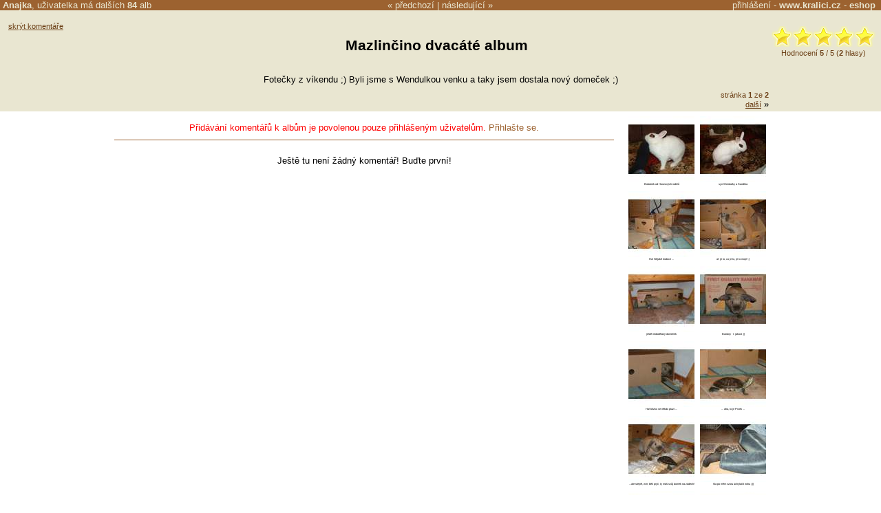

--- FILE ---
content_type: text/html
request_url: https://www.kralici.cz/alba.asp?a=1026&page=0&comment=y
body_size: 7118
content:
<!DOCTYPE HTML PUBLIC "-//W3C//DTD HTML 4.01 Transitional//EN" "http://www.w3.org/TR/html4/loose.dtd"><html xmlns:fb="http://ogp.me/ns/fb#"><head><title>Alba Anajka - Mazlinčino dvacáté album</title><META HTTP-EQUIV="Content-Type" CONTENT="text/html; charset=windows-1250"><META HTTP-EQUIV="Cache-control" CONTENT="no-cache"><META HTTP-EQUIV="Pragma" CONTENT="no-cache"><META HTTP-EQUIV="Expires" CONTENT="0"><META name="robots" CONTENT="ALL,FOLLOW"><meta http-equiv="Content-Language" content="cs"><meta http-equiv="X-UA-Compatible" content="IE=7" /><meta http-equiv="imagetoolbar" content="no"><META name="description" content="Fotečky z víkendu ;) Byli jsme s Wendulkou venku a taky jsem dostala nový domeček ;)"><META name="keywords" content="králík, králíci, zakrslý králík, zakrslí králíci, králíkárna, inzerce, diskuze, zajac, hlodavec, hlodavci"><link rel="canonical" href="https://www.kralici.cz/alba.asp?a=1026" /><meta property="fb:admins" content="650433959" /><meta property="og:title" content="Mazlinčino dvacáté album" /><meta property="og:url" content="https://www.kralici.cz/alba.asp?a=1026" /><meta property="og:image" content="https://www.kralici.cz/albaimg.asp?a=1026&fb=1" /><meta property="og:site_name" content="kralici.cz" /><meta property="og:description" content="Fotečky z víkendu ;) Byli jsme s Wendulkou venku a taky jsem dostala nový domeček ;)" /><LINK REL="SHORTCUT ICON" href="/common/design/icons/kralici.ico"><LINK REL="STYLESHEET" type="text/css" href="/common/style/style1_brown.css?v6">
<script defer src="https://web.kralici.cz/js/script.js" data-domain="web,kralici.cz"></script>
<script type="text/javascript">
!function(f,b,e,v,n,t,s){if(f.fbq)return;n=f.fbq=function(){n.callMethod?
n.callMethod.apply(n,arguments):n.queue.push(arguments)};if(!f._fbq)f._fbq=n;
n.push=n;n.loaded=!0;n.version='2.0';n.queue=[];t=b.createElement(e);t.async=!0;
t.src=v;s=b.getElementsByTagName(e)[0];s.parentNode.insertBefore(t,s)}(window,
document,'script','https://connect.facebook.net/en_US/fbevents.js');
fbq('init', '193326101054517');
fbq('track', "PageView");</script>
        </head><body bgcolor='White' text='Black' link='Black' vlink='Black' alink='Black' TOPMARGIN="0" LEFTMARGIN="0" MARGINWIDTH="0" MARGINHEIGHT="0"><script type="text/javascript" src="/common/js/wz_tooltip_v1.js"></script><script language="javascript" src="/common/js/rating.js"></script><script type="text/javascript" src="https://ajax.googleapis.com/ajax/libs/jquery/1.7.2/jquery.min.js"></script><script src="https://cdnjs.cloudflare.com/ajax/libs/postscribe/2.0.8/postscribe.min.js"></script>
<div id="fb-root"></div>
<script>(function(d, s, id) {
  var js, fjs = d.getElementsByTagName(s)[0];
  if (d.getElementById(id)) return;
  js = d.createElement(s); js.id = id;
  js.src = "//connect.facebook.net/cs_CZ/all.js#xfbml=1&appId=524160567623555";
  fjs.parentNode.insertBefore(js, fjs);
}(document, 'script', 'facebook-jssdk'));</script>
            <script type="text/javascript" src="/common/fancybox/jquery.fancybox-1.3.1.pack.js?v2"></script><script type="text/javascript" src="/common/fancybox/jquery.easing-1.3.pack.js"></script><link rel="stylesheet" href="/common/fancybox/jquery.fancybox-1.3.1.css?v4" type="text/css" media="screen" /><script type="text/javascript">
       $(document).ready(function () {

           $("a.albumimage").fancybox({
               'titleShow': true,
               'transitionIn': 'elastic',
               'transitionOut': 'elastic',
               'easingIn': 'easeOutBack',
               'easingOut': 'easeInBack',
               'showCloseButton': false,
               'hideOnContentClick': true,
               'centerOnScroll': true,
               'overlayOpacity': 0.5,
               'titlePosition': 'over',
               'onStart': function () {
                   $("#fancybox-wrap").unbind('mouseenter mouseleave');
                   $("#fancybox-title").stop(true, true).hide();
               },
               'onComplete': function () {
                   $("#fancybox-title").css({ 'display': 'none', 'text-align': 'center' });
                   $("#fancybox-title").stop(true).fadeTo('slow', 1, function () {
                       $("#fancybox-wrap").hover(function () {
                           $("#fancybox-title").fadeTo('fast', 1);
                       }, function () {
                           $("#fancybox-title").fadeTo('fast', 0);
                       });
                   }
                   );

               }
           });

       });
   </script><script language="JavaScript"><!--
function openPopup(window_width,window_height,file_name,win_name) {
var h,w,l,t,popupWin
h = screen.height
w = screen.width
l = parseInt((w-window_width)/2)
t = parseInt((h-window_height)/2)
popupWin = window.open('',win_name,'toolbar=no,location=no,directories=no,status=no,scrollbars=no,resizable=no,width='+window_width+',height='+window_height+',left='+l+',top='+t)
popupWin.document.write('<html><head><title>Alba</title></head><body bgcolor=#6c4017 TOPMARGIN=0 LEFTMARGIN=0 MARGINWIDTH=0 MARGINHEIGHT=0><IMG SRC=' + file_name + ' border=0 onClick="window.close();"></body></html>');
popupWin.focus()
}
//--></script><DIV ALIGN=CENTER><div style='background-color:#e9e6d1;'><div id='uinfo' style='display: none;'><table border='0' cellspacing='0' cellpadding='0'><tr valign=top><td><img src='img/ikonky/llmxn.jpg' border=0>&nbsp;</td><td><div class=nb>Jana P. (47) - Hradec Králové - <a class=stdlink href='alba.asp?mode=prehled&uid=30'>Alba</a> <span id=private></span><br>Zaregistrovaná  od nepaměti.</div>králičice <B>Mazlinka</B>, durynský beránek (nar. začátkem 12.2001, přin. 23.1.2002)<BR>* zemřela 5.7.2004 na selhání nervového systému<BR>králičice <B>Jessinka</B>, durynský beránek (nar.24.5.2004, přin.9.7.2004)<BR>* zemřela 7.9.2009 na celkový zánět v organismu<BR>př.8.12.2007 vykastrovaný králíček <B>Jonatán</B>, zemřel 19.11.2018<BR>želvice Prcek</td></tr></table></div><table width='100%' id=albumheaderrow border=0 cellspacing=0 cellpadding=0><tr><td width='45%'>&nbsp;<span onmouseover="TagToTip('uinfo', BGCOLOR, '#f6f5ec')" onmouseout="UnTip()" style='font-weight: bold;'>Anajka</span>, uživatelka má  dalších <a href='alba.asp?mode=prehled&uid=30'><b>84</b> alb</a></td><td align=center nowrap>&laquo; <a href='alba.asp?a=1003' accesskey='1'>předchozí</a> | <a href='alba.asp?a=1049' accesskey='2'>následující</a> &raquo;</td><td width='45%' align=right><a href='alba.asp?a=1026&mode=login&comment=y'>přihlášení</a> - <a href='https://www.kralici.cz' style='font-weight: bold;' title='Diskuze, inzerce, stránky pro milovníky králíčků, morčátek a ostatních hlodavců.'>www.kralici.cz</a> - <a href='https://obchod.kralici.cz/?ver=kralici' title='Chovatelské potřeby pro králíky, morčata a drobné hlodavce.' target='_blank' style='font-weight: bold;'>eshop</a>&nbsp;&nbsp;</td></tr></table><table border=0 width=100% align=center><tr valign=top><td width='160' style='padding-top: 15px; padding-left: 10px;' align='left'><A HREF='alba.asp?a=1026&page=0&comment=n' class=popisek>skrýt komentáře</A></td><td align=center><br><H3>Mazlinčino dvacáté album<IMG SRC="https://toplist.cz/count.asp?id=100072&logo=blank" WIDTH=1 HEIGHT=1 BORDER=0 ALT=''></H3></td><td width='180' align=right><table border=0><tr><td align=center style='padding-top: 15px;'><div id='rast1026' class='star-rating'><ul><li class="current-rating" style="width:151px;">score 5</li><li><a OnClick='alert("Hlasovat lze jen po prihlaseni."); return false;' class="star-1">1</a></li><li><a OnClick='alert("Hlasovat lze jen po prihlaseni."); return false;' class="star-2">2</a></li><li><a OnClick='alert("Hlasovat lze jen po prihlaseni."); return false;' class="star-3">3</a></li><li><a OnClick='alert("Hlasovat lze jen po prihlaseni."); return false;' class="star-4">4</a></li><li><a OnClick='alert("Hlasovat lze jen po prihlaseni."); return false;' class="star-5">5</a></li></ul><div class='msg'>Hodnocen&#237; <b>5</b> / 5 (<b>2</b> hlasy)</div></div></td></tr></table></td></tr></table><table border=0 width=75% align=center><tr><td><table border=0 align=center><tr><td style='text-align: left;'>Fotečky z víkendu ;) Byli jsme s Wendulkou venku a taky jsem dostala nový domeček ;)</td></tr></table></td></tr></table><table border=0 width=75% align=center><tr><td align=right><TABLE BORDER=0 CELLSPACING=0 CELLPADDING=0><TR><TD colspan=3 align=center><SPAN class=popisek>stránka <b>1</b> ze <b>2</b></span></TD></TR><TR><TD align=left>&nbsp;</TD><TD>&nbsp;</TD><TD align=right><A HREF='alba.asp?a=1026&page=2&comment=y' class=popisek>další</A> &raquo;</TD></TR></TABLE></td></tr></table></div><table width=75% border=0 cellspacing=0 cellpadding=0><tr valign=top><td width=90% style='padding: 6px; background-color: white; text-align: left;' ><div style='color:red; margin: 10px 0;' align=center>Přidávání komentářů k albům je povolenou pouze přihlášeným uživatelům. <a class=stdlink href='alba.asp?a=1026&mode=login&comment=y'>Přihlašte se.</a></div><HR style='border: 0;height: 1px;background-color: #9c6230;color: #9c6230;' NOSHADE><BR><DIV align=center CLASS=obsah>Ještě tu není žádný komentář! Buďte první!</DIV><P></td><td>&nbsp;&nbsp;</td><td><div style='display:none;'></div><TABLE BORDER=0 CELLSPACING=6><TR VALIGN=TOP><TD WIDTH=96 ALIGN=CENTER><A class='albumimage' rel='page' HREF='https://img.kralici.com/kralici/alba/08c60a0e526010a001e0.jpg' title="Bobánek od Honzových rodičů"><IMG SRC='https://img.kralici.com/kralici/alba/08c60a0e526010a001e0.jpg?a96' BORDER='0' alt="králík, bílý králík, zvíře, domácí mazlíček, noha, kalhoty, koberec, pohovka, červené oči, zvědavost"></A><BR><span style='font-size: 30%;'>Bobánek od Honzových rodičů</span></TD><TD WIDTH=96 ALIGN=CENTER><A class='albumimage' rel='page' HREF='https://img.kralici.com/kralici/alba/08c60a0e804510a001e0.jpg' title="syn Wendulky a Sandíka"><IMG SRC='https://img.kralici.com/kralici/alba/08c60a0e804510a001e0.jpg?a96' BORDER='0' alt="králík, bílý, zvíře, domácí mazlíček, koberec, bouda, sláma, vejce, červené oči, pokoj"></A><BR><span style='font-size: 30%;'>syn Wendulky a Sandíka</span></TD></TR><TR VALIGN=TOP><TD WIDTH=96 ALIGN=CENTER><A class='albumimage' rel='page' HREF='https://img.kralici.com/kralici/alba/08c60a0f269110a001e0.jpg' title="Ha! Nějaké krabice ..."><IMG SRC='https://img.kralici.com/kralici/alba/08c60a0f269110a001e0.jpg?a96' BORDER='0' alt="králík, zvíře, karton, hračka, banán, box, nábytek, komoda, žebřík, podlaha"></A><BR><span style='font-size: 30%;'>Ha! Nějaké krabice ...</span></TD><TD WIDTH=96 ALIGN=CENTER><A class='albumimage' rel='page' HREF='https://img.kralici.com/kralici/alba/08c60a0f71ab10a001e0.jpg' title="ať je to, co je to, je to moje! ;)"><IMG SRC='https://img.kralici.com/kralici/alba/08c60a0f71ab10a001e0.jpg?a96' BORDER='0' alt="zajíček, králík, krabice, banány, hnědá srst, dlouhé uši, domácí mazlíček, zvíře, karton, roztomilý"></A><BR><span style='font-size: 30%;'>ať je to, co je to, je to moje! ;)</span></TD></TR><TR VALIGN=TOP><TD WIDTH=96 ALIGN=CENTER><A class='albumimage' rel='page' HREF='https://img.kralici.com/kralici/alba/08c60a0f999b10a001e0.jpg' title="ještě nedodělaný domeček"><IMG SRC='https://img.kralici.com/kralici/alba/08c60a0f999b10a001e0.jpg?a96' BORDER='0' alt="králík, zajíc, domácí mazlíček, krabice, banány, úkryt, schovávání, dlažba, dřevo, zvíře"></A><BR><span style='font-size: 30%;'>ještě nedodělaný domeček</span></TD><TD WIDTH=96 ALIGN=CENTER><A class='albumimage' rel='page' HREF='https://img.kralici.com/kralici/alba/08c60a0ff86010a001e0.jpg' title="Banány - I. jakost ;))"><IMG SRC='https://img.kralici.com/kralici/alba/08c60a0ff86010a001e0.jpg?a96' BORDER='0' alt="králík, banány, krabice, karton, zvíře, domácí mazlíček, hnědá srst, bílé znaky, koberec, zábava"></A><BR><span style='font-size: 30%;'>Banány - I. jakost ;))</span></TD></TR><TR VALIGN=TOP><TD WIDTH=96 ALIGN=CENTER><A class='albumimage' rel='page' HREF='https://img.kralici.com/kralici/alba/08c60a102b0a10a001e0.jpg' title="Ha! blízko se někdo plazí ..."><IMG SRC='https://img.kralici.com/kralici/alba/08c60a102b0a10a001e0.jpg?a96' BORDER='0' alt="králík, zvíře, karton, krabice, skrýš, podložka, rampa, stěna, hnědá srst, červené oči"></A><BR><span style='font-size: 30%;'>Ha! blízko se někdo plazí ...</span></TD><TD WIDTH=96 ALIGN=CENTER><A class='albumimage' rel='page' HREF='https://img.kralici.com/kralici/alba/08c60a10abc910a001e0.jpg' title="... aha, to je Prcek ..."><IMG SRC='https://img.kralici.com/kralici/alba/08c60a10abc910a001e0.jpg?a96' BORDER='0' alt="želva, krunýř, hlava, pruhy, dlaždice, podlaha, krabice, koberec, zvíře, domácí mazlíček"></A><BR><span style='font-size: 30%;'>... aha, to je Prcek ...</span></TD></TR><TR VALIGN=TOP><TD WIDTH=96 ALIGN=CENTER><A class='albumimage' rel='page' HREF='https://img.kralici.com/kralici/alba/08c60a10e16e10a001e0.jpg' title="...ale stejně, wrrr, běž pryč, ty máš svůj domek na zádech!"><IMG SRC='https://img.kralici.com/kralici/alba/08c60a10e16e10a001e0.jpg?a96' BORDER='0' alt="králík, Holland lop, želva, domácí mazlíček, podlaha, koberec, krabice, jídlo pro zvířata, pozorování, zvířata"></A><BR><span style='font-size: 30%;'>...ale stejně, wrrr, běž pryč, ty máš svůj domek na zádech!</span></TD><TD WIDTH=96 ALIGN=CENTER><A class='albumimage' rel='page' HREF='https://img.kralici.com/kralici/alba/08c60a111da110a001e0.jpg' title="šla po mém vzoru úchylačit nohu ;)))"><IMG SRC='https://img.kralici.com/kralici/alba/08c60a111da110a001e0.jpg?a96' BORDER='0' alt="korytnačka, noha, džínové kalhoty, podlaha, koberec, domácí mazlíček, zvíře, denní světlo, interakce, neobvyklý pohled"></A><BR><span style='font-size: 30%;'>šla po mém vzoru úchylačit nohu ;)))</span></TD></TR><TR VALIGN=TOP><TD WIDTH=96 ALIGN=CENTER><A class='albumimage' rel='page' HREF='https://img.kralici.com/kralici/alba/08c60a11517c10a001e0.jpg' title=""><IMG SRC='https://img.kralici.com/kralici/alba/08c60a11517c10a001e0.jpg?a96' BORDER='0' alt="králík, králíci, muž, tráva, deka, domácí zvíře, mazlíček, venkov, relaxace, pohoda"></A><BR><span style='font-size: 30%;'></span></TD><TD WIDTH=96 ALIGN=CENTER><A class='albumimage' rel='page' HREF='https://img.kralici.com/kralici/alba/08c60a11aa4c10a001e0.jpg' title=""><IMG SRC='https://img.kralici.com/kralici/alba/08c60a11aa4c10a001e0.jpg?a96' BORDER='0' alt="králík, žena, objímání, tráva, dečka, domácí mazlíček, venku, slunečno, intimita, péče"></A><BR><span style='font-size: 30%;'></span></TD></TR><TR VALIGN=TOP><TD WIDTH=96 ALIGN=CENTER><A class='albumimage' rel='page' HREF='https://img.kralici.com/kralici/alba/08c60a1216c710a001e0.jpg' title="u rybníčka"><IMG SRC='https://img.kralici.com/kralici/alba/08c60a1216c710a001e0.jpg?a96' BORDER='0' alt="králík, zvíře, příroda, voda, jezero, řeka, břeh, tráva, hnědý, venkov"></A><BR><span style='font-size: 30%;'>u rybníčka</span></TD><TD WIDTH=96 ALIGN=CENTER><A class='albumimage' rel='page' HREF='https://img.kralici.com/kralici/alba/08c60a1298b710a001e0.jpg' title="líbí se nám tu ;)"><IMG SRC='https://img.kralici.com/kralici/alba/08c60a1298b710a001e0.jpg?a96' BORDER='0' alt="králík, zvíře, voda, příroda, černobílý, lesklý, tráva, břeh, pohled, venkov"></A><BR><span style='font-size: 30%;'>líbí se nám tu ;)</span></TD></TR><TR VALIGN=TOP><TD WIDTH=96 ALIGN=CENTER><A class='albumimage' rel='page' HREF='https://img.kralici.com/kralici/alba/08c60a12f48210a001e0.jpg' title=""><IMG SRC='https://img.kralici.com/kralici/alba/08c60a12f48210a001e0.jpg?a96' BORDER='0' alt="králík, zvíře, tráva, venkov, příroda, domácí mazlíček, roztomilý, hnědá srst, krátkosrstý, sedící"></A><BR><span style='font-size: 30%;'></span></TD><TD WIDTH=96 ALIGN=CENTER><A class='albumimage' rel='page' HREF='https://img.kralici.com/kralici/alba/08c60a13ab7e10a001e0.jpg' title=""><IMG SRC='https://img.kralici.com/kralici/alba/08c60a13ab7e10a001e0.jpg?a96' BORDER='0' alt="králík, černobílý, tráva, zvíře, domácí mazlíček, venkovní, příroda, hlodavec, roztomilý, srst"></A><BR><span style='font-size: 30%;'></span></TD></TR><TR VALIGN=TOP><TD WIDTH=96 ALIGN=CENTER><A class='albumimage' rel='page' HREF='https://img.kralici.com/kralici/alba/08c60a142516105a01e0.jpg' title=""><IMG SRC='https://img.kralici.com/kralici/alba/08c60a142516105a01e0.jpg?a96' BORDER='0' alt="králík, zvíře, tráva, příroda, černobílý, roztomilý, venkovní, fotografie, domácí mazlíček, hlodavec"></A><BR><span style='font-size: 30%;'></span></TD><TD WIDTH=96 ALIGN=CENTER><A class='albumimage' rel='page' HREF='https://img.kralici.com/kralici/alba/08c60a1467d8105a01e0.jpg' title=""><IMG SRC='https://img.kralici.com/kralici/alba/08c60a1467d8105a01e0.jpg?a96' BORDER='0' alt="králík, muž, voda, příroda, zvíře, domácí mazlíček, venkovní, relaxace, portrét, šťastný"></A><BR><span style='font-size: 30%;'></span></TD></TR><TR VALIGN=TOP><TD WIDTH=96 ALIGN=CENTER><A class='albumimage' rel='page' HREF='https://img.kralici.com/kralici/alba/08c60a14d4ec10a001e0.jpg' title=""><IMG SRC='https://img.kralici.com/kralici/alba/08c60a14d4ec10a001e0.jpg?a96' BORDER='0' alt="zajíci, králíci, tráva, zvířata, příroda, venkov, hnědý zajíc, černobílý zajíc, domácí mazlíček, divoká zvěř"></A><BR><span style='font-size: 30%;'></span></TD><TD WIDTH=96 ALIGN=CENTER><A class='albumimage' rel='page' HREF='https://img.kralici.com/kralici/alba/08c60a155ba010a001e0.jpg' title=""><IMG SRC='https://img.kralici.com/kralici/alba/08c60a155ba010a001e0.jpg?a96' BORDER='0' alt="králík, tráva, příroda, zvíře, venkov, černobílý, hnědý, divoká zvěř, pozadí, fotografie"></A><BR><span style='font-size: 30%;'></span></TD></TR></TABLE><div style='display:none;'><A class='albumimage' rel='page' HREF='https://img.kralici.com/kralici/alba/08c60a159440105a01e0.jpg' title="">20</a><A class='albumimage' rel='page' HREF='https://img.kralici.com/kralici/alba/08c60a15d23d105a01e0.jpg' title="">21</a><A class='albumimage' rel='page' HREF='https://img.kralici.com/kralici/alba/08c60a1604e710a001e0.jpg' title="">22</a><A class='albumimage' rel='page' HREF='https://img.kralici.com/kralici/alba/08c60a163fea10a001e0.jpg' title="">23</a><A class='albumimage' rel='page' HREF='https://img.kralici.com/kralici/alba/08c60a167a53105a01e0.jpg' title="to už jdeme domů? tak si mě ulov ;)">24</a><A class='albumimage' rel='page' HREF='https://img.kralici.com/kralici/alba/08c60a16d6b6105a01e0.jpg' title="taky jsem ulovena ;) bylo tu hezky ;)">25</a></div></td></tr></table><!-- urchin removed --><div style='border-top: 1px solid #e9e6d1; padding: 10px;'>
<table border="0" cellspacing="0" cellpadding="0">
    <tr valign="middle">
        <td width="25%" align="center"><a href="https://obchod.kralici.cz/" class="stdlink" title="Chovatelské potřeby pro králíky" target="_blank"><img src="/img/miniShop_chovatelske_potreby_pro_kraliky.png" border="0" width="176" height="113"></a></td>
        <td width="50%" align="left">
            <b style="font-size: 120%;">Internetový obchod - chovatelské potřeby pro králíčky a hlodavce</b> <a href="https://obchod.kralici.cz/" class="stdlink" title="Chovatelské potřeby pro králíky - miniShop" style="font-weight: bold; font-size: 120%; text-decoration: underline;" target="_blank">obchod.kralici.cz</a><br />
            <br />
            Budeme rádi, podpoříte-li naše stránky nákupem v našem specializovém eshopu na chovatelské potřeby a krmivo pro králíčky, morčata, potkany a ostatní drobné hlodavce.<br>
            <br />
			<a href="https://www.megapixel.cz/?ref=hwFc000001" style="color:#000;">Digitální fotoaparáty</a>
        </td>
        <td width="25%" align="center"><iframe src="https://obchod.kralici.cz/service/banner.aspx?s=kra_hp&d=kralici-hp&i=150" frameborder="0" width="150" height="185" scrolling="no" noresize="true" allowTransparency="true"></iframe></td>
    </tr>
</table>

    </div><a href='https://www.kralici.cz/'></a><div style='background:#e9e6d1;'><table border=0 width=75% align=center><tr><td align=right><TABLE BORDER=0 CELLSPACING=0 CELLPADDING=0><TR><TD colspan=3 align=center><SPAN class=popisek>stránka <b>1</b> ze <b>2</b></span></TD></TR><TR><TD align=left>&nbsp;</TD><TD>&nbsp;</TD><TD align=right><A HREF='alba.asp?a=1026&page=2&comment=y' class=popisek>další</A> &raquo;</TD></TR></TABLE></td></tr></table><BR></div>

--- FILE ---
content_type: application/x-javascript
request_url: https://www.kralici.cz/common/js/wz_tooltip_v1.js
body_size: 9616
content:
/* This notice must be untouched at all times.
Copyright (c) 2002-2008 Walter Zorn. All rights reserved.

wz_tooltip.js	 v. 5.01

The latest version is available at
http://www.walterzorn.com
or http://www.devira.com
or http://www.walterzorn.de

Created 1.12.2002 by Walter Zorn (Web: http://www.walterzorn.com )
Last modified: 26.3.2008

Easy-to-use cross-browser tooltips.
Just include the script at the beginning of the <body> section, and invoke
Tip('Tooltip text') from the desired HTML onmouseover eventhandlers,
and UnTip(), usually from the onmouseout eventhandlers, to hide the tip.
No container DIV required.
By default, width and height of tooltips are automatically adapted to content.
Is even capable of dynamically converting arbitrary HTML elements to tooltips
by calling TagToTip('ID_of_HTML_element_to_be_converted') instead of Tip(),
which means you can put important, search-engine-relevant stuff into tooltips.
Appearance of tooltips can be individually configured
via commands passed to Tip() or TagToTip().

Tab Width: 4
LICENSE: LGPL

This library is free software; you can redistribute it and/or
modify it under the terms of the GNU Lesser General Public
License (LGPL) as published by the Free Software Foundation; either
version 2.1 of the License, or (at your option) any later version.

This library is distributed in the hope that it will be useful,
but WITHOUT ANY WARRANTY; without even the implied warranty of
MERCHANTABILITY or FITNESS FOR A PARTICULAR PURPOSE.

For more details on the GNU Lesser General Public License,
see http://www.gnu.org/copyleft/lesser.html
*/
var config=new Object();var tt_Debug=false;var tt_Enabled=true;var TagsToTip=false;config.Above=false;config.BgColor='#e9e6d1';config.BgImg='';config.BorderColor='#fafafa';config.BorderStyle='outset';config.BorderWidth=2;config.CenterMouse=false;config.ClickClose=true;config.ClickSticky=false;config.CloseBtn=false;config.CloseBtnColors=['#990000','#FFFFFF','#DD3333','#FFFFFF'];config.CloseBtnText='&nbsp;X&nbsp;';config.CopyContent=true;config.Delay=400;config.Duration=0;config.FadeIn=200;config.FadeOut=200;config.FadeInterval=40;config.Fix=null;config.FollowMouse=false;config.FontColor='#000000';config.FontFace='"Arial CE",Arial';config.FontSize='12px';config.FontWeight='normal';config.Height=0;config.JumpHorz=false;config.JumpVert=true;config.Left=false;config.OffsetX=10;config.OffsetY=10;config.Opacity=96;config.Padding=3;config.Shadow=false;config.ShadowColor='#C0C0C0';config.ShadowWidth=0;config.Sticky=true;config.TextAlign='left';config.Title='';config.TitleAlign='left';config.TitleBgColor='';config.TitleFontColor='#FFFFFF';config.TitleFontFace='';config.TitleFontSize='';config.Width=-700;function Tip(){tt_Tip(arguments,null);}function TagToTip(){var t2t=tt_GetElt(arguments[0]);if(t2t)tt_Tip(arguments,t2t);}function UnTip(){tt_OpReHref();if(tt_aV[DURATION]<0)tt_tDurt.Timer("tt_HideInit()",-tt_aV[DURATION],true);else if(!(tt_aV[STICKY]&&(tt_iState&0x2)))tt_HideInit();}var tt_aElt=new Array(10),tt_aV=new Array(),tt_sContent,tt_scrlX=0,tt_scrlY=0,tt_musX,tt_musY,tt_over,tt_x,tt_y,tt_w,tt_h;function tt_Extension(){tt_ExtCmdEnum();tt_aExt[tt_aExt.length]=this;return this;}function tt_SetTipPos(x,y){var css=tt_aElt[0].style;tt_x=x;tt_y=y;css.left=x+"px";css.top=y+"px";if(tt_ie56){var ifrm=tt_aElt[tt_aElt.length-1];if(ifrm){ifrm.style.left=css.left;ifrm.style.top=css.top;}}}function tt_HideInit(){if(tt_iState){tt_ExtCallFncs(0,"HideInit");tt_iState&=~0x4;if(tt_flagOpa&&tt_aV[FADEOUT]){tt_tFade.EndTimer();if(tt_opa){var n=Math.round(tt_aV[FADEOUT]/(tt_aV[FADEINTERVAL]*(tt_aV[OPACITY]/tt_opa)));tt_Fade(tt_opa,tt_opa,0,n);return;}}tt_tHide.Timer("tt_Hide();",1,false);}}function tt_Hide(){if(tt_db&&tt_iState){tt_OpReHref();if(tt_iState&0x2){tt_aElt[0].style.visibility="hidden";tt_ExtCallFncs(0,"Hide");}tt_tShow.EndTimer();tt_tHide.EndTimer();tt_tDurt.EndTimer();tt_tFade.EndTimer();if(!tt_op&&!tt_ie){tt_tWaitMov.EndTimer();tt_bWait=false;}if(tt_aV[CLICKCLOSE]||tt_aV[CLICKSTICKY])tt_RemEvtFnc(document,"mouseup",tt_OnLClick);tt_ExtCallFncs(0,"Kill");if(tt_t2t&&!tt_aV[COPYCONTENT]){tt_t2t.style.display="none";tt_MovDomNode(tt_t2t,tt_aElt[6],tt_t2tDad);}tt_iState=0;tt_over=null;tt_ResetMainDiv();if(tt_aElt[tt_aElt.length-1])tt_aElt[tt_aElt.length-1].style.display="none";}}function tt_GetElt(id){return(document.getElementById?document.getElementById(id):document.all?document.all[id]:null);}function tt_GetDivW(el){return(el?(el.offsetWidth||el.style.pixelWidth||0):0);}function tt_GetDivH(el){return(el?(el.offsetHeight||el.style.pixelHeight||0):0);}function tt_GetScrollX(){return(window.pageXOffset||(tt_db?(tt_db.scrollLeft||0):0));}function tt_GetScrollY(){return(window.pageYOffset||(tt_db?(tt_db.scrollTop||0):0));}function tt_GetClientW(){return(document.body&&(typeof(document.body.clientWidth)!=tt_u)?document.body.clientWidth:(typeof(window.innerWidth)!=tt_u)?window.innerWidth:tt_db?(tt_db.clientWidth||0):0);}function tt_GetClientH(){return(document.body&&(typeof(document.body.clientHeight)!=tt_u)?document.body.clientHeight:(typeof(window.innerHeight)!=tt_u)?window.innerHeight:tt_db?(tt_db.clientHeight||0):0);}function tt_GetEvtX(e){return(e?((typeof(e.pageX)!=tt_u)?e.pageX:(e.clientX+tt_scrlX)):0);}function tt_GetEvtY(e){return(e?((typeof(e.pageY)!=tt_u)?e.pageY:(e.clientY+tt_scrlY)):0);}function tt_AddEvtFnc(el,sEvt,PFnc){if(el){if(el.addEventListener)el.addEventListener(sEvt,PFnc,false);else el.attachEvent("on"+sEvt,PFnc);}}function tt_RemEvtFnc(el,sEvt,PFnc){if(el){if(el.removeEventListener)el.removeEventListener(sEvt,PFnc,false);else el.detachEvent("on"+sEvt,PFnc);}}var tt_aExt=new Array(),tt_db,tt_op,tt_ie,tt_ie56,tt_bBoxOld,tt_body,tt_ovr_,tt_flagOpa,tt_maxPosX,tt_maxPosY,tt_iState=0,tt_opa,tt_bJmpVert,tt_bJmpHorz,tt_t2t,tt_t2tDad,tt_elDeHref,tt_tShow=new Number(0),tt_tHide=new Number(0),tt_tDurt=new Number(0),tt_tFade=new Number(0),tt_tWaitMov=new Number(0),tt_bWait=false,tt_u="undefined";function tt_Init(){tt_MkCmdEnum();if(!tt_Browser()||!tt_MkMainDiv())return;tt_IsW3cBox();tt_OpaSupport();tt_AddEvtFnc(window,"scroll",tt_OnScrl);tt_AddEvtFnc(window,"resize",tt_OnScrl);tt_AddEvtFnc(document,"mousemove",tt_Move);if(TagsToTip||tt_Debug)tt_SetOnloadFnc();tt_AddEvtFnc(window,"unload",tt_Hide);}function tt_MkCmdEnum(){var n=0;for(var i in config)eval("window."+i.toString().toUpperCase()+" = "+n++);tt_aV.length=n;}function tt_Browser(){var n,nv,n6,w3c;n=navigator.userAgent.toLowerCase(),nv=navigator.appVersion;tt_op=(document.defaultView&&typeof(eval("w"+"indow"+"."+"o"+"p"+"er"+"a"))!=tt_u);tt_ie=n.indexOf("msie")!=-1&&document.all&&!tt_op;if(tt_ie){var ieOld=(!document.compatMode||document.compatMode=="BackCompat");tt_db=!ieOld?document.documentElement:(document.body||null);if(tt_db)tt_ie56=parseFloat(nv.substring(nv.indexOf("MSIE")+5))>=5.5&&typeof document.body.style.maxHeight==tt_u;}else{tt_db=document.documentElement||document.body||(document.getElementsByTagName?document.getElementsByTagName("body")[0]:null);if(!tt_op){n6=document.defaultView&&typeof document.defaultView.getComputedStyle!=tt_u;w3c=!n6&&document.getElementById;}}tt_body=(document.getElementsByTagName?document.getElementsByTagName("body")[0]:(document.body||null));if(tt_ie||n6||tt_op||w3c){if(tt_body&&tt_db){if(document.attachEvent||document.addEventListener)return true;}else tt_Err("wz_tooltip.js must be included INSIDE the body section,"+" immediately after the opening <body> tag.",false);}tt_db=null;return false;}function tt_MkMainDiv(){if(tt_body.insertAdjacentHTML)tt_body.insertAdjacentHTML("afterBegin",tt_MkMainDivHtm());else if(typeof tt_body.innerHTML!=tt_u&&document.createElement&&tt_body.appendChild)tt_body.appendChild(tt_MkMainDivDom());if(window.tt_GetMainDivRefs&&tt_GetMainDivRefs())return true;tt_db=null;return false;}function tt_MkMainDivHtm(){return('<div id="WzTtDiV"></div>'+(tt_ie56?('<iframe id="WzTtIfRm" src="javascript:false" scrolling="no" frameborder="0" style="filter:Alpha(opacity=0);position:absolute;top:0px;left:0px;display:none;"></iframe>'):''));}function tt_MkMainDivDom(){var el=document.createElement("div");if(el)el.id="WzTtDiV";return el;}function tt_GetMainDivRefs(){tt_aElt[0]=tt_GetElt("WzTtDiV");if(tt_ie56&&tt_aElt[0]){tt_aElt[tt_aElt.length-1]=tt_GetElt("WzTtIfRm");if(!tt_aElt[tt_aElt.length-1])tt_aElt[0]=null;}if(tt_aElt[0]){var css=tt_aElt[0].style;css.visibility="hidden";css.position="absolute";css.overflow="hidden";return true;}return false;}function tt_ResetMainDiv(){var w=(window.screen&&screen.width)?screen.width:10000;tt_SetTipPos(-w,0);tt_aElt[0].innerHTML="";tt_aElt[0].style.width=(w-1)+"px";tt_h=0;}function tt_IsW3cBox(){var css=tt_aElt[0].style;css.padding="10px";css.width="40px";tt_bBoxOld=(tt_GetDivW(tt_aElt[0])==40);css.padding="0px";tt_ResetMainDiv();}function tt_OpaSupport(){var css=tt_body.style;tt_flagOpa=(typeof(css.filter)!=tt_u)?1:(typeof(css.KhtmlOpacity)!=tt_u)?2:(typeof(css.KHTMLOpacity)!=tt_u)?3:(typeof(css.MozOpacity)!=tt_u)?4:(typeof(css.opacity)!=tt_u)?5:0;}function tt_SetOnloadFnc(){tt_AddEvtFnc(document,"DOMContentLoaded",tt_HideSrcTags);tt_AddEvtFnc(window,"load",tt_HideSrcTags);if(tt_body.attachEvent)tt_body.attachEvent("onreadystatechange",function(){if(tt_body.readyState=="complete")tt_HideSrcTags();});if(/WebKit|KHTML/i.test(navigator.userAgent)){var t=setInterval(function(){if(/loaded|complete/.test(document.readyState)){clearInterval(t);tt_HideSrcTags();}},10);}}function tt_HideSrcTags(){if(!window.tt_HideSrcTags||window.tt_HideSrcTags.done)return;window.tt_HideSrcTags.done=true;if(!tt_HideSrcTagsRecurs(tt_body))tt_Err("There are HTML elements to be converted to tooltips.\nIf you"+" want these HTML elements to be automatically hidden, you"+" must edit wz_tooltip.js, and set TagsToTip in the global"+" tooltip configuration to true.",true);}function tt_HideSrcTagsRecurs(dad){var ovr,asT2t;var a=dad.childNodes||dad.children||null;for(var i=a?a.length:0;i;){--i;if(!tt_HideSrcTagsRecurs(a[i]))return false;ovr=a[i].getAttribute?(a[i].getAttribute("onmouseover")||a[i].getAttribute("onclick")):(typeof a[i].onmouseover=="function")?(a[i].onmouseover||a[i].onclick):null;if(ovr){asT2t=ovr.toString().match(/TagToTip\s*\(\s*'[^'.]+'\s*[\),]/);if(asT2t&&asT2t.length){if(!tt_HideSrcTag(asT2t[0]))return false;}}}return true;}function tt_HideSrcTag(sT2t){var id,el;id=sT2t.replace(/.+'([^'.]+)'.+/,"$1");el=tt_GetElt(id);if(el){if(tt_Debug&&!TagsToTip)return false;else el.style.display="none";}else tt_Err("Invalid ID\n'"+id+"'\npassed to TagToTip()."+" There exists no HTML element with that ID.",true);return true;}function tt_Tip(arg,t2t){if(!tt_db)return;if(tt_iState)tt_Hide();if(!tt_Enabled)return;tt_t2t=t2t;if(!tt_ReadCmds(arg))return;tt_iState=0x1|0x4;tt_AdaptConfig1();tt_MkTipContent(arg);tt_MkTipSubDivs();tt_FormatTip();tt_bJmpVert=false;tt_bJmpHorz=false;tt_maxPosX=tt_GetClientW()+tt_scrlX-tt_w-1;tt_maxPosY=tt_GetClientH()+tt_scrlY-tt_h-1;tt_AdaptConfig2();tt_OverInit();tt_ShowInit();tt_Move();}function tt_ReadCmds(a){var i;i=0;for(var j in config)tt_aV[i++]=config[j];if(a.length&1){for(i=a.length-1;i>0;i-=2)tt_aV[a[i-1]]=a[i];return true;}tt_Err("Incorrect call of Tip() or TagToTip().\n"+"Each command must be followed by a value.",true);return false;}function tt_AdaptConfig1(){tt_ExtCallFncs(0,"LoadConfig");if(!tt_aV[TITLEBGCOLOR].length)tt_aV[TITLEBGCOLOR]=tt_aV[BORDERCOLOR];if(!tt_aV[TITLEFONTCOLOR].length)tt_aV[TITLEFONTCOLOR]=tt_aV[BGCOLOR];if(!tt_aV[TITLEFONTFACE].length)tt_aV[TITLEFONTFACE]=tt_aV[FONTFACE];if(!tt_aV[TITLEFONTSIZE].length)tt_aV[TITLEFONTSIZE]=tt_aV[FONTSIZE];if(tt_aV[CLOSEBTN]){if(!tt_aV[CLOSEBTNCOLORS])tt_aV[CLOSEBTNCOLORS]=new Array("","","","");for(var i=4;i;){--i;if(!tt_aV[CLOSEBTNCOLORS][i].length)tt_aV[CLOSEBTNCOLORS][i]=(i&1)?tt_aV[TITLEFONTCOLOR]:tt_aV[TITLEBGCOLOR];}if(!tt_aV[TITLE].length)tt_aV[TITLE]=" ";}if(tt_aV[OPACITY]==100&&typeof tt_aElt[0].style.MozOpacity!=tt_u&&!Array.every)tt_aV[OPACITY]=99;if(tt_aV[FADEIN]&&tt_flagOpa&&tt_aV[DELAY]>100)tt_aV[DELAY]=Math.max(tt_aV[DELAY]-tt_aV[FADEIN],100);}function tt_AdaptConfig2(){if(tt_aV[CENTERMOUSE]){tt_aV[OFFSETX]-=((tt_w-(tt_aV[SHADOW]?tt_aV[SHADOWWIDTH]:0))>>1);tt_aV[JUMPHORZ]=false;}}function tt_MkTipContent(a){if(tt_t2t){if(tt_aV[COPYCONTENT])tt_sContent=tt_t2t.innerHTML;else tt_sContent="";}else tt_sContent=a[0];tt_ExtCallFncs(0,"CreateContentString");}function tt_MkTipSubDivs(){var sCss='position:relative;margin:0px;padding:0px;border-width:0px;left:0px;top:0px;line-height:normal;width:auto;',sTbTrTd=' cellspacing="0" cellpadding="0" border="0" style="'+sCss+'"><tbody style="'+sCss+'"><tr><td ';tt_aElt[0].innerHTML=(''+(tt_aV[TITLE].length?('<div id="WzTiTl" style="position:relative;z-index:1;">'+'<table id="WzTiTlTb"'+sTbTrTd+'id="WzTiTlI" style="'+sCss+'">'+tt_aV[TITLE]+'</td>'+(tt_aV[CLOSEBTN]?('<td align="right" style="'+sCss+'text-align:right;">'+'<span id="WzClOsE" style="padding-left:2px;padding-right:2px;'+'cursor:'+(tt_ie?'hand':'pointer')+';" onmouseover="tt_OnCloseBtnOver(1)" onmouseout="tt_OnCloseBtnOver(0)" onclick="tt_HideInit()">'+tt_aV[CLOSEBTNTEXT]+'</span></td>'):'')+'</tr></tbody></table></div>'):'')+'<div id="WzBoDy" style="position:relative;z-index:0;">'+'<table'+sTbTrTd+'id="WzBoDyI" style="'+sCss+'">'+tt_sContent+'</td></tr></tbody></table></div>'+(tt_aV[SHADOW]?('<div id="WzTtShDwR" style="position:absolute;overflow:hidden;"></div>'+'<div id="WzTtShDwB" style="position:relative;overflow:hidden;"></div>'):''));tt_GetSubDivRefs();if(tt_t2t&&!tt_aV[COPYCONTENT]){tt_t2tDad=tt_t2t.parentNode||tt_t2t.parentElement||tt_t2t.offsetParent||null;if(tt_t2tDad){tt_MovDomNode(tt_t2t,tt_t2tDad,tt_aElt[6]);tt_t2t.style.display="block";}}tt_ExtCallFncs(0,"SubDivsCreated");}function tt_GetSubDivRefs(){var aId=new Array("WzTiTl","WzTiTlTb","WzTiTlI","WzClOsE","WzBoDy","WzBoDyI","WzTtShDwB","WzTtShDwR");for(var i=aId.length;i;--i)tt_aElt[i]=tt_GetElt(aId[i-1]);}function tt_FormatTip(){var css,w,h,iOffY,iOffSh,iAdd=(tt_aV[PADDING]+tt_aV[BORDERWIDTH])<<1;if(tt_aV[TITLE].length){css=tt_aElt[1].style;css.background=tt_aV[TITLEBGCOLOR];css.paddingTop=(tt_aV[CLOSEBTN]?2:0)+"px";css.paddingBottom="1px";css.paddingLeft=css.paddingRight=tt_aV[PADDING]+"px";css=tt_aElt[3].style;css.color=tt_aV[TITLEFONTCOLOR];if(tt_aV[WIDTH]==-1)css.whiteSpace="nowrap";css.fontFamily=tt_aV[TITLEFONTFACE];css.fontSize=tt_aV[TITLEFONTSIZE];css.fontWeight="bold";css.textAlign=tt_aV[TITLEALIGN];if(tt_aElt[4]){css.paddingRight=(tt_aV[PADDING]<<1)+"px";css=tt_aElt[4].style;css.background=tt_aV[CLOSEBTNCOLORS][0];css.color=tt_aV[CLOSEBTNCOLORS][1];css.fontFamily=tt_aV[TITLEFONTFACE];css.fontSize=tt_aV[TITLEFONTSIZE];css.fontWeight="bold";}if(tt_aV[WIDTH]>0)tt_w=tt_aV[WIDTH];else{tt_w=tt_GetDivW(tt_aElt[3])+tt_GetDivW(tt_aElt[4]);if(tt_aElt[4])tt_w+=tt_aV[PADDING];if(tt_aV[WIDTH]<-1&&tt_w>-tt_aV[WIDTH])tt_w=-tt_aV[WIDTH];}iOffY=-tt_aV[BORDERWIDTH];}else{tt_w=0;iOffY=0;}css=tt_aElt[5].style;css.top=iOffY+"px";if(tt_aV[BORDERWIDTH]){css.borderColor=tt_aV[BORDERCOLOR];css.borderStyle=tt_aV[BORDERSTYLE];css.borderWidth=tt_aV[BORDERWIDTH]+"px";}if(tt_aV[BGCOLOR].length)css.background=tt_aV[BGCOLOR];if(tt_aV[BGIMG].length)css.backgroundImage="url("+tt_aV[BGIMG]+")";css.padding=tt_aV[PADDING]+"px";css.textAlign=tt_aV[TEXTALIGN];if(tt_aV[HEIGHT]){css.overflow="auto";if(tt_aV[HEIGHT]>0)css.height=(tt_aV[HEIGHT]+iAdd)+"px";else tt_h=iAdd-tt_aV[HEIGHT];}css=tt_aElt[6].style;css.color=tt_aV[FONTCOLOR];css.fontFamily=tt_aV[FONTFACE];css.fontSize=tt_aV[FONTSIZE];css.fontWeight=tt_aV[FONTWEIGHT];css.background="";css.textAlign=tt_aV[TEXTALIGN];if(tt_aV[WIDTH]>0)w=tt_aV[WIDTH];else if(tt_aV[WIDTH]==-1&&tt_w)w=tt_w;else{w=tt_GetDivW(tt_aElt[6]);if(tt_aV[WIDTH]<-1&&w>-tt_aV[WIDTH])w=-tt_aV[WIDTH];}if(w>tt_w)tt_w=w;tt_w+=iAdd;if(tt_aV[SHADOW]){tt_w+=tt_aV[SHADOWWIDTH];iOffSh=Math.floor((tt_aV[SHADOWWIDTH]*4)/3);css=tt_aElt[7].style;css.top=iOffY+"px";css.left=iOffSh+"px";css.width=(tt_w-iOffSh-tt_aV[SHADOWWIDTH])+"px";css.height=tt_aV[SHADOWWIDTH]+"px";css.background=tt_aV[SHADOWCOLOR];css=tt_aElt[8].style;css.top=iOffSh+"px";css.left=(tt_w-tt_aV[SHADOWWIDTH])+"px";css.width=tt_aV[SHADOWWIDTH]+"px";css.background=tt_aV[SHADOWCOLOR];}else iOffSh=0;tt_SetTipOpa(tt_aV[FADEIN]?0:tt_aV[OPACITY]);tt_FixSize(iOffY,iOffSh);}function tt_FixSize(iOffY,iOffSh){var wIn,wOut,h,add,i;tt_aElt[0].style.width=tt_w+"px";tt_aElt[0].style.pixelWidth=tt_w;wOut=tt_w-((tt_aV[SHADOW])?tt_aV[SHADOWWIDTH]:0);wIn=wOut;if(!tt_bBoxOld)wIn-=(tt_aV[PADDING]+tt_aV[BORDERWIDTH])<<1;tt_aElt[5].style.width=wIn+"px";if(tt_aElt[1]){wIn=wOut-(tt_aV[PADDING]<<1);if(!tt_bBoxOld)wOut=wIn;tt_aElt[1].style.width=wOut+"px";tt_aElt[2].style.width=wIn+"px";}if(tt_h){h=tt_GetDivH(tt_aElt[5]);if(h>tt_h){if(!tt_bBoxOld)tt_h-=(tt_aV[PADDING]+tt_aV[BORDERWIDTH])<<1;tt_aElt[5].style.height=tt_h+"px";}}tt_h=tt_GetDivH(tt_aElt[0])+iOffY;if(tt_aElt[8])tt_aElt[8].style.height=(tt_h-iOffSh)+"px";i=tt_aElt.length-1;if(tt_aElt[i]){tt_aElt[i].style.width=tt_w+"px";tt_aElt[i].style.height=tt_h+"px";}}function tt_DeAlt(el){var aKid;if(el){if(el.alt)el.alt="";if(el.title)el.title="";aKid=el.childNodes||el.children||null;if(aKid){for(var i=aKid.length;i;)tt_DeAlt(aKid[--i]);}}}function tt_OpDeHref(el){if(!tt_op)return;if(tt_elDeHref)tt_OpReHref();while(el){if(el.hasAttribute("href")){el.t_href=el.getAttribute("href");el.t_stats=window.status;el.removeAttribute("href");el.style.cursor="hand";tt_AddEvtFnc(el,"mousedown",tt_OpReHref);window.status=el.t_href;tt_elDeHref=el;break;}el=el.parentElement;}}function tt_OpReHref(){if(tt_elDeHref){tt_elDeHref.setAttribute("href",tt_elDeHref.t_href);tt_RemEvtFnc(tt_elDeHref,"mousedown",tt_OpReHref);window.status=tt_elDeHref.t_stats;tt_elDeHref=null;}}function tt_OverInit(){if(window.event)tt_over=window.event.target||window.event.srcElement;else tt_over=tt_ovr_;tt_DeAlt(tt_over);tt_OpDeHref(tt_over);}function tt_ShowInit(){tt_tShow.Timer("tt_Show()",tt_aV[DELAY],true);if(tt_aV[CLICKCLOSE]||tt_aV[CLICKSTICKY])tt_AddEvtFnc(document,"mouseup",tt_OnLClick);}function tt_Show(){var css=tt_aElt[0].style;css.zIndex=Math.max((window.dd&&dd.z)?(dd.z+2):0,1010);if(tt_aV[STICKY]||!tt_aV[FOLLOWMOUSE])tt_iState&=~0x4;if(tt_aV[DURATION]>0)tt_tDurt.Timer("tt_HideInit()",tt_aV[DURATION],true);tt_ExtCallFncs(0,"Show");css.visibility="visible";tt_iState|=0x2;if(tt_aV[FADEIN])tt_Fade(0,0,tt_aV[OPACITY],Math.round(tt_aV[FADEIN]/tt_aV[FADEINTERVAL]));tt_ShowIfrm();}function tt_ShowIfrm(){if(tt_ie56){var ifrm=tt_aElt[tt_aElt.length-1];if(ifrm){var css=ifrm.style;css.zIndex=tt_aElt[0].style.zIndex-1;css.display="block";}}}function tt_Move(e){if(e)tt_ovr_=e.target||e.srcElement;e=e||window.event;if(e){tt_musX=tt_GetEvtX(e);tt_musY=tt_GetEvtY(e);}if(tt_iState&0x04){if(!tt_op&&!tt_ie){if(tt_bWait)return;tt_bWait=true;tt_tWaitMov.Timer("tt_bWait = false;",1,true);}if(tt_aV[FIX]){var iY=tt_aV[FIX][1];if(tt_aV[ABOVE])iY-=tt_h;tt_iState&=~0x4;tt_SetTipPos(tt_aV[FIX][0],tt_aV[FIX][1]);}else if(!tt_ExtCallFncs(e,"MoveBefore"))tt_SetTipPos(tt_Pos(0),tt_Pos(1));tt_ExtCallFncs([tt_musX,tt_musY],"MoveAfter");}}function tt_Pos(iDim){var iX,bJmpMode,cmdAlt,cmdOff,cx,iMax,iScrl,iMus,bJmp;if(iDim){bJmpMode=tt_aV[JUMPVERT];cmdAlt=ABOVE;cmdOff=OFFSETY;cx=tt_h;iMax=tt_maxPosY;iScrl=tt_scrlY;iMus=tt_musY;bJmp=tt_bJmpVert;}else{bJmpMode=tt_aV[JUMPHORZ];cmdAlt=LEFT;cmdOff=OFFSETX;cx=tt_w;iMax=tt_maxPosX;iScrl=tt_scrlX;iMus=tt_musX;bJmp=tt_bJmpHorz;}if(bJmpMode){if(tt_aV[cmdAlt]&&(!bJmp||tt_CalcPosAlt(iDim)>=iScrl+16))iX=tt_PosAlt(iDim);else if(!tt_aV[cmdAlt]&&bJmp&&tt_CalcPosDef(iDim)>iMax-16)iX=tt_PosAlt(iDim);else iX=tt_PosDef(iDim);}else{iX=iMus;if(tt_aV[cmdAlt])iX-=cx+tt_aV[cmdOff]-(tt_aV[SHADOW]?tt_aV[SHADOWWIDTH]:0);else iX+=tt_aV[cmdOff];}if(iX>iMax)iX=bJmpMode?tt_PosAlt(iDim):iMax;if(iX<iScrl)iX=bJmpMode?tt_PosDef(iDim):iScrl;return iX;}function tt_PosDef(iDim){if(iDim)tt_bJmpVert=tt_aV[ABOVE];else tt_bJmpHorz=tt_aV[LEFT];return tt_CalcPosDef(iDim);}function tt_PosAlt(iDim){if(iDim)tt_bJmpVert=!tt_aV[ABOVE];else tt_bJmpHorz=!tt_aV[LEFT];return tt_CalcPosAlt(iDim);}function tt_CalcPosDef(iDim){return iDim?(tt_musY+tt_aV[OFFSETY]):(tt_musX+tt_aV[OFFSETX]);}function tt_CalcPosAlt(iDim){var cmdOff=iDim?OFFSETY:OFFSETX;var dx=tt_aV[cmdOff]-(tt_aV[SHADOW]?tt_aV[SHADOWWIDTH]:0);if(tt_aV[cmdOff]>0&&dx<=0)dx=1;return((iDim?(tt_musY-tt_h):(tt_musX-tt_w))-dx);}function tt_Fade(a,now,z,n){if(n){now+=Math.round((z-now)/n);if((z>a)?(now>=z):(now<=z))now=z;else tt_tFade.Timer("tt_Fade("+a+","+now+","+z+","+(n-1)+")",tt_aV[FADEINTERVAL],true);}now?tt_SetTipOpa(now):tt_Hide();}function tt_SetTipOpa(opa){tt_SetOpa(tt_aElt[5],opa);if(tt_aElt[1])tt_SetOpa(tt_aElt[1],opa);if(tt_aV[SHADOW]){opa=Math.round(opa*0.8);tt_SetOpa(tt_aElt[7],opa);tt_SetOpa(tt_aElt[8],opa);}}function tt_OnScrl(){tt_scrlX=tt_GetScrollX();tt_scrlY=tt_GetScrollY();}function tt_OnCloseBtnOver(iOver){var css=tt_aElt[4].style;iOver<<=1;css.background=tt_aV[CLOSEBTNCOLORS][iOver];css.color=tt_aV[CLOSEBTNCOLORS][iOver+1];}function tt_OnLClick(e){e=e||window.event;if(!((e.button&&e.button&2)||(e.which&&e.which==3))){if(tt_aV[CLICKSTICKY]&&(tt_iState&0x4)){tt_aV[STICKY]=true;tt_iState&=~0x4;}else if(tt_aV[CLICKCLOSE])tt_HideInit();}}function tt_Int(x){var y;return(isNaN(y=parseInt(x))?0:y);}Number.prototype.Timer=function(s,iT,bUrge){if(!this.value||bUrge)this.value=window.setTimeout(s,iT);};Number.prototype.EndTimer=function(){if(this.value){window.clearTimeout(this.value);this.value=0;}};function tt_SetOpa(el,opa){var css=el.style;tt_opa=opa;if(tt_flagOpa==1){if(opa<100){if(typeof(el.filtNo)==tt_u)el.filtNo=css.filter;var bVis=css.visibility!="hidden";css.zoom="100%";if(!bVis)css.visibility="visible";css.filter="alpha(opacity="+opa+")";if(!bVis)css.visibility="hidden";}else if(typeof(el.filtNo)!=tt_u)css.filter=el.filtNo;}else{opa/=100.0;switch(tt_flagOpa){case 2:css.KhtmlOpacity=opa;break;case 3:css.KHTMLOpacity=opa;break;case 4:css.MozOpacity=opa;break;case 5:css.opacity=opa;break;}}}function tt_MovDomNode(el,dadFrom,dadTo){if(dadFrom)dadFrom.removeChild(el);if(dadTo)dadTo.appendChild(el);}function tt_Err(sErr,bIfDebug){if(tt_Debug||!bIfDebug)alert("Tooltip Script Error Message:\n\n"+sErr);}function tt_ExtCmdEnum(){var s;for(var i in config){s="window."+i.toString().toUpperCase();if(eval("typeof("+s+") == tt_u")){eval(s+" = "+tt_aV.length);tt_aV[tt_aV.length]=null;}}}function tt_ExtCallFncs(arg,sFnc){var b=false;for(var i=tt_aExt.length;i;){--i;var fnc=tt_aExt[i]["On"+sFnc];if(fnc&&fnc(arg))b=true;}return b;}tt_Init();